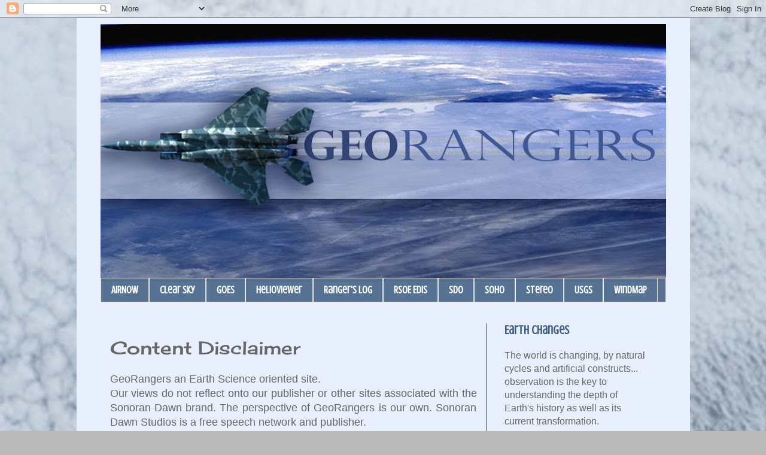

--- FILE ---
content_type: text/html; charset=UTF-8
request_url: https://georangers.blogspot.com/p/content-disclaimer.html
body_size: 11492
content:
<!DOCTYPE html>
<html class='v2' dir='ltr' lang='en'>
<head>
<link href='https://www.blogger.com/static/v1/widgets/335934321-css_bundle_v2.css' rel='stylesheet' type='text/css'/>
<meta content='width=1100' name='viewport'/>
<meta content='text/html; charset=UTF-8' http-equiv='Content-Type'/>
<meta content='blogger' name='generator'/>
<link href='https://georangers.blogspot.com/favicon.ico' rel='icon' type='image/x-icon'/>
<link href='http://georangers.blogspot.com/p/content-disclaimer.html' rel='canonical'/>
<link rel="alternate" type="application/atom+xml" title="Geo Rangers - Atom" href="https://georangers.blogspot.com/feeds/posts/default" />
<link rel="alternate" type="application/rss+xml" title="Geo Rangers - RSS" href="https://georangers.blogspot.com/feeds/posts/default?alt=rss" />
<link rel="service.post" type="application/atom+xml" title="Geo Rangers - Atom" href="https://www.blogger.com/feeds/5467533130388473409/posts/default" />
<!--Can't find substitution for tag [blog.ieCssRetrofitLinks]-->
<meta content='http://georangers.blogspot.com/p/content-disclaimer.html' property='og:url'/>
<meta content='Content Disclaimer ' property='og:title'/>
<meta content=' GeoRangers an Earth Science oriented site.      Our views do not reflect onto our publisher or other sites associated  with the Sonoran Daw...' property='og:description'/>
<title>Geo Rangers: Content Disclaimer </title>
<style type='text/css'>@font-face{font-family:'Cherry Cream Soda';font-style:normal;font-weight:400;font-display:swap;src:url(//fonts.gstatic.com/s/cherrycreamsoda/v21/UMBIrOxBrW6w2FFyi9paG0fdVdRciQd9A98ZD47H.woff2)format('woff2');unicode-range:U+0000-00FF,U+0131,U+0152-0153,U+02BB-02BC,U+02C6,U+02DA,U+02DC,U+0304,U+0308,U+0329,U+2000-206F,U+20AC,U+2122,U+2191,U+2193,U+2212,U+2215,U+FEFF,U+FFFD;}@font-face{font-family:'Crushed';font-style:normal;font-weight:400;font-display:swap;src:url(//fonts.gstatic.com/s/crushed/v32/U9Mc6dym6WXImTlFf1AVuaixPzHIug.woff2)format('woff2');unicode-range:U+0100-02BA,U+02BD-02C5,U+02C7-02CC,U+02CE-02D7,U+02DD-02FF,U+0304,U+0308,U+0329,U+1D00-1DBF,U+1E00-1E9F,U+1EF2-1EFF,U+2020,U+20A0-20AB,U+20AD-20C0,U+2113,U+2C60-2C7F,U+A720-A7FF;}@font-face{font-family:'Crushed';font-style:normal;font-weight:400;font-display:swap;src:url(//fonts.gstatic.com/s/crushed/v32/U9Mc6dym6WXImTlFf14VuaixPzE.woff2)format('woff2');unicode-range:U+0000-00FF,U+0131,U+0152-0153,U+02BB-02BC,U+02C6,U+02DA,U+02DC,U+0304,U+0308,U+0329,U+2000-206F,U+20AC,U+2122,U+2191,U+2193,U+2212,U+2215,U+FEFF,U+FFFD;}</style>
<style id='page-skin-1' type='text/css'><!--
/*
-----------------------------------------------
Blogger Template Style
Name:     Simple
Designer: Blogger
URL:      www.blogger.com
----------------------------------------------- */
/* Content
----------------------------------------------- */
body {
font: normal normal 16px Arial, Tahoma, Helvetica, FreeSans, sans-serif;
color: #666666;
background: #bbbbbb url(//1.bp.blogspot.com/-JLWJClmsonU/XQWCzvwjhdI/AAAAAAAAB7c/QqQUCYbjBOAdVNhWNWF1GyZGCGEc6h1ogCK4BGAYYCw/s0/Ranger%2BBackgroudn%2B1%2Bcopy.jpg) repeat scroll top left;
padding: 0 0 0 0;
}
html body .region-inner {
min-width: 0;
max-width: 100%;
width: auto;
}
h2 {
font-size: 22px;
}
a:link {
text-decoration:none;
color: #577daa;
}
a:visited {
text-decoration:none;
color: #666666;
}
a:hover {
text-decoration:underline;
color: #4790c3;
}
.body-fauxcolumn-outer .fauxcolumn-inner {
background: transparent none repeat scroll top left;
_background-image: none;
}
.body-fauxcolumn-outer .cap-top {
position: absolute;
z-index: 1;
height: 400px;
width: 100%;
}
.body-fauxcolumn-outer .cap-top .cap-left {
width: 100%;
background: transparent none repeat-x scroll top left;
_background-image: none;
}
.content-outer {
-moz-box-shadow: 0 0 0 rgba(0, 0, 0, .15);
-webkit-box-shadow: 0 0 0 rgba(0, 0, 0, .15);
-goog-ms-box-shadow: 0 0 0 #333333;
box-shadow: 0 0 0 rgba(0, 0, 0, .15);
margin-bottom: 1px;
}
.content-inner {
padding: 10px 40px;
}
.content-inner {
background-color: #e7f0fc;
}
/* Header
----------------------------------------------- */
.header-outer {
background: #999999 none repeat-x scroll 0 -400px;
_background-image: none;
}
.Header h1 {
font: normal normal 40px 'Trebuchet MS',Trebuchet,Verdana,sans-serif;
color: #000000;
text-shadow: 0 0 0 rgba(0, 0, 0, .2);
}
.Header h1 a {
color: #000000;
}
.Header .description {
font-size: 18px;
color: #000000;
}
.header-inner .Header .titlewrapper {
padding: 22px 0;
}
.header-inner .Header .descriptionwrapper {
padding: 0 0;
}
/* Tabs
----------------------------------------------- */
.tabs-inner .section:first-child {
border-top: 0 solid #dddddd;
}
.tabs-inner .section:first-child ul {
margin-top: -1px;
border-top: 1px solid #dddddd;
border-left: 1px solid #dddddd;
border-right: 1px solid #dddddd;
}
.tabs-inner .widget ul {
background: #567394 none repeat-x scroll 0 -800px;
_background-image: none;
border-bottom: 1px solid #dddddd;
margin-top: 0;
margin-left: -30px;
margin-right: -30px;
}
.tabs-inner .widget li a {
display: inline-block;
padding: .6em 1em;
font: normal bold 17px Crushed;
color: #ffffff;
border-left: 1px solid #e7f0fc;
border-right: 1px solid #dddddd;
}
.tabs-inner .widget li:first-child a {
border-left: none;
}
.tabs-inner .widget li.selected a, .tabs-inner .widget li a:hover {
color: #053266;
background-color: #ccd6e3;
text-decoration: none;
}
/* Columns
----------------------------------------------- */
.main-outer {
border-top: 0 solid #053266;
}
.fauxcolumn-left-outer .fauxcolumn-inner {
border-right: 1px solid #053266;
}
.fauxcolumn-right-outer .fauxcolumn-inner {
border-left: 1px solid #053266;
}
/* Headings
----------------------------------------------- */
div.widget > h2,
div.widget h2.title {
margin: 0 0 1em 0;
font: normal bold 20px Crushed;
color: #405e83;
}
/* Widgets
----------------------------------------------- */
.widget .zippy {
color: #999999;
text-shadow: 2px 2px 1px rgba(0, 0, 0, .1);
}
.widget .popular-posts ul {
list-style: none;
}
/* Posts
----------------------------------------------- */
h2.date-header {
font: normal bold 14px Arial, Tahoma, Helvetica, FreeSans, sans-serif;
}
.date-header span {
background-color: #ccd6e3;
color: #000000;
padding: 0.4em;
letter-spacing: 3px;
margin: inherit;
}
.main-inner {
padding-top: 35px;
padding-bottom: 65px;
}
.main-inner .column-center-inner {
padding: 0 0;
}
.main-inner .column-center-inner .section {
margin: 0 1em;
}
.post {
margin: 0 0 45px 0;
}
h3.post-title, .comments h4 {
font: normal normal 30px Cherry Cream Soda;
margin: .75em 0 0;
}
.post-body {
font-size: 110%;
line-height: 1.4;
position: relative;
}
.post-body img, .post-body .tr-caption-container, .Profile img, .Image img,
.BlogList .item-thumbnail img {
padding: 2px;
background: #ccd6e3;
border: 1px solid #bbbbbb;
-moz-box-shadow: 1px 1px 5px rgba(0, 0, 0, .1);
-webkit-box-shadow: 1px 1px 5px rgba(0, 0, 0, .1);
box-shadow: 1px 1px 5px rgba(0, 0, 0, .1);
}
.post-body img, .post-body .tr-caption-container {
padding: 5px;
}
.post-body .tr-caption-container {
color: #000000;
}
.post-body .tr-caption-container img {
padding: 0;
background: transparent;
border: none;
-moz-box-shadow: 0 0 0 rgba(0, 0, 0, .1);
-webkit-box-shadow: 0 0 0 rgba(0, 0, 0, .1);
box-shadow: 0 0 0 rgba(0, 0, 0, .1);
}
.post-header {
margin: 0 0 1.5em;
line-height: 1.6;
font-size: 90%;
}
.post-footer {
margin: 20px -2px 0;
padding: 5px 10px;
color: #666666;
background-color: #e7f0fc;
border-bottom: 1px solid #666666;
line-height: 1.6;
font-size: 90%;
}
#comments .comment-author {
padding-top: 1.5em;
border-top: 1px solid #053266;
background-position: 0 1.5em;
}
#comments .comment-author:first-child {
padding-top: 0;
border-top: none;
}
.avatar-image-container {
margin: .2em 0 0;
}
#comments .avatar-image-container img {
border: 1px solid #bbbbbb;
}
/* Comments
----------------------------------------------- */
.comments .comments-content .icon.blog-author {
background-repeat: no-repeat;
background-image: url([data-uri]);
}
.comments .comments-content .loadmore a {
border-top: 1px solid #999999;
border-bottom: 1px solid #999999;
}
.comments .comment-thread.inline-thread {
background-color: #e7f0fc;
}
.comments .continue {
border-top: 2px solid #999999;
}
/* Accents
---------------------------------------------- */
.section-columns td.columns-cell {
border-left: 1px solid #053266;
}
.blog-pager {
background: transparent url(https://resources.blogblog.com/blogblog/data/1kt/simple/paging_dot.png) repeat-x scroll top center;
}
.blog-pager-older-link, .home-link,
.blog-pager-newer-link {
background-color: #e7f0fc;
padding: 5px;
}
.footer-outer {
border-top: 1px dashed #bbbbbb;
}
/* Mobile
----------------------------------------------- */
body.mobile  {
background-size: auto;
}
.mobile .body-fauxcolumn-outer {
background: transparent none repeat scroll top left;
}
.mobile .body-fauxcolumn-outer .cap-top {
background-size: 100% auto;
}
.mobile .content-outer {
-webkit-box-shadow: 0 0 3px rgba(0, 0, 0, .15);
box-shadow: 0 0 3px rgba(0, 0, 0, .15);
}
.mobile .tabs-inner .widget ul {
margin-left: 0;
margin-right: 0;
}
.mobile .post {
margin: 0;
}
.mobile .main-inner .column-center-inner .section {
margin: 0;
}
.mobile .date-header span {
padding: 0.1em 10px;
margin: 0 -10px;
}
.mobile h3.post-title {
margin: 0;
}
.mobile .blog-pager {
background: transparent none no-repeat scroll top center;
}
.mobile .footer-outer {
border-top: none;
}
.mobile .main-inner, .mobile .footer-inner {
background-color: #e7f0fc;
}
.mobile-index-contents {
color: #666666;
}
.mobile-link-button {
background-color: #577daa;
}
.mobile-link-button a:link, .mobile-link-button a:visited {
color: #053266;
}
.mobile .tabs-inner .section:first-child {
border-top: none;
}
.mobile .tabs-inner .PageList .widget-content {
background-color: #ccd6e3;
color: #053266;
border-top: 1px solid #dddddd;
border-bottom: 1px solid #dddddd;
}
.mobile .tabs-inner .PageList .widget-content .pagelist-arrow {
border-left: 1px solid #dddddd;
}

--></style>
<style id='template-skin-1' type='text/css'><!--
body {
min-width: 1025px;
}
.content-outer, .content-fauxcolumn-outer, .region-inner {
min-width: 1025px;
max-width: 1025px;
_width: 1025px;
}
.main-inner .columns {
padding-left: 0px;
padding-right: 300px;
}
.main-inner .fauxcolumn-center-outer {
left: 0px;
right: 300px;
/* IE6 does not respect left and right together */
_width: expression(this.parentNode.offsetWidth -
parseInt("0px") -
parseInt("300px") + 'px');
}
.main-inner .fauxcolumn-left-outer {
width: 0px;
}
.main-inner .fauxcolumn-right-outer {
width: 300px;
}
.main-inner .column-left-outer {
width: 0px;
right: 100%;
margin-left: -0px;
}
.main-inner .column-right-outer {
width: 300px;
margin-right: -300px;
}
#layout {
min-width: 0;
}
#layout .content-outer {
min-width: 0;
width: 800px;
}
#layout .region-inner {
min-width: 0;
width: auto;
}
body#layout div.add_widget {
padding: 8px;
}
body#layout div.add_widget a {
margin-left: 32px;
}
--></style>
<style>
    body {background-image:url(\/\/1.bp.blogspot.com\/-JLWJClmsonU\/XQWCzvwjhdI\/AAAAAAAAB7c\/QqQUCYbjBOAdVNhWNWF1GyZGCGEc6h1ogCK4BGAYYCw\/s0\/Ranger%2BBackgroudn%2B1%2Bcopy.jpg);}
    
@media (max-width: 200px) { body {background-image:url(\/\/1.bp.blogspot.com\/-JLWJClmsonU\/XQWCzvwjhdI\/AAAAAAAAB7c\/QqQUCYbjBOAdVNhWNWF1GyZGCGEc6h1ogCK4BGAYYCw\/w200\/Ranger%2BBackgroudn%2B1%2Bcopy.jpg);}}
@media (max-width: 400px) and (min-width: 201px) { body {background-image:url(\/\/1.bp.blogspot.com\/-JLWJClmsonU\/XQWCzvwjhdI\/AAAAAAAAB7c\/QqQUCYbjBOAdVNhWNWF1GyZGCGEc6h1ogCK4BGAYYCw\/w400\/Ranger%2BBackgroudn%2B1%2Bcopy.jpg);}}
@media (max-width: 800px) and (min-width: 401px) { body {background-image:url(\/\/1.bp.blogspot.com\/-JLWJClmsonU\/XQWCzvwjhdI\/AAAAAAAAB7c\/QqQUCYbjBOAdVNhWNWF1GyZGCGEc6h1ogCK4BGAYYCw\/w800\/Ranger%2BBackgroudn%2B1%2Bcopy.jpg);}}
@media (max-width: 1200px) and (min-width: 801px) { body {background-image:url(\/\/1.bp.blogspot.com\/-JLWJClmsonU\/XQWCzvwjhdI\/AAAAAAAAB7c\/QqQUCYbjBOAdVNhWNWF1GyZGCGEc6h1ogCK4BGAYYCw\/w1200\/Ranger%2BBackgroudn%2B1%2Bcopy.jpg);}}
/* Last tag covers anything over one higher than the previous max-size cap. */
@media (min-width: 1201px) { body {background-image:url(\/\/1.bp.blogspot.com\/-JLWJClmsonU\/XQWCzvwjhdI\/AAAAAAAAB7c\/QqQUCYbjBOAdVNhWNWF1GyZGCGEc6h1ogCK4BGAYYCw\/w1600\/Ranger%2BBackgroudn%2B1%2Bcopy.jpg);}}
  </style>
<link href='https://www.blogger.com/dyn-css/authorization.css?targetBlogID=5467533130388473409&amp;zx=e384b000-06d5-4f1f-9ddc-77017896dcc4' media='none' onload='if(media!=&#39;all&#39;)media=&#39;all&#39;' rel='stylesheet'/><noscript><link href='https://www.blogger.com/dyn-css/authorization.css?targetBlogID=5467533130388473409&amp;zx=e384b000-06d5-4f1f-9ddc-77017896dcc4' rel='stylesheet'/></noscript>
<meta name='google-adsense-platform-account' content='ca-host-pub-1556223355139109'/>
<meta name='google-adsense-platform-domain' content='blogspot.com'/>

</head>
<body class='loading variant-simplysimple'>
<div class='navbar section' id='navbar' name='Navbar'><div class='widget Navbar' data-version='1' id='Navbar1'><script type="text/javascript">
    function setAttributeOnload(object, attribute, val) {
      if(window.addEventListener) {
        window.addEventListener('load',
          function(){ object[attribute] = val; }, false);
      } else {
        window.attachEvent('onload', function(){ object[attribute] = val; });
      }
    }
  </script>
<div id="navbar-iframe-container"></div>
<script type="text/javascript" src="https://apis.google.com/js/platform.js"></script>
<script type="text/javascript">
      gapi.load("gapi.iframes:gapi.iframes.style.bubble", function() {
        if (gapi.iframes && gapi.iframes.getContext) {
          gapi.iframes.getContext().openChild({
              url: 'https://www.blogger.com/navbar/5467533130388473409?pa\x3d2955029197966547820\x26origin\x3dhttps://georangers.blogspot.com',
              where: document.getElementById("navbar-iframe-container"),
              id: "navbar-iframe"
          });
        }
      });
    </script><script type="text/javascript">
(function() {
var script = document.createElement('script');
script.type = 'text/javascript';
script.src = '//pagead2.googlesyndication.com/pagead/js/google_top_exp.js';
var head = document.getElementsByTagName('head')[0];
if (head) {
head.appendChild(script);
}})();
</script>
</div></div>
<div class='body-fauxcolumns'>
<div class='fauxcolumn-outer body-fauxcolumn-outer'>
<div class='cap-top'>
<div class='cap-left'></div>
<div class='cap-right'></div>
</div>
<div class='fauxborder-left'>
<div class='fauxborder-right'></div>
<div class='fauxcolumn-inner'>
</div>
</div>
<div class='cap-bottom'>
<div class='cap-left'></div>
<div class='cap-right'></div>
</div>
</div>
</div>
<div class='content'>
<div class='content-fauxcolumns'>
<div class='fauxcolumn-outer content-fauxcolumn-outer'>
<div class='cap-top'>
<div class='cap-left'></div>
<div class='cap-right'></div>
</div>
<div class='fauxborder-left'>
<div class='fauxborder-right'></div>
<div class='fauxcolumn-inner'>
</div>
</div>
<div class='cap-bottom'>
<div class='cap-left'></div>
<div class='cap-right'></div>
</div>
</div>
</div>
<div class='content-outer'>
<div class='content-cap-top cap-top'>
<div class='cap-left'></div>
<div class='cap-right'></div>
</div>
<div class='fauxborder-left content-fauxborder-left'>
<div class='fauxborder-right content-fauxborder-right'></div>
<div class='content-inner'>
<header>
<div class='header-outer'>
<div class='header-cap-top cap-top'>
<div class='cap-left'></div>
<div class='cap-right'></div>
</div>
<div class='fauxborder-left header-fauxborder-left'>
<div class='fauxborder-right header-fauxborder-right'></div>
<div class='region-inner header-inner'>
<div class='header section' id='header' name='Header'><div class='widget Header' data-version='1' id='Header1'>
<div id='header-inner'>
<a href='https://georangers.blogspot.com/' style='display: block'>
<img alt='Geo Rangers' height='425px; ' id='Header1_headerimg' src='https://blogger.googleusercontent.com/img/b/R29vZ2xl/AVvXsEiKn_V4wWk4ObCpuevrkMsuQEXLxaGQYh5CnLTc_o9inlevivfB1VEGS2NtjJIeSkIAnMfj_ciOXCtAH9QJqRmwJUjjmm3mQTM_w4T0N3RV6XDpW13d1yVZgiQWMXwP5Prjfzir8aAva_M/s945/Geo+Rangers+2019b.jpg' style='display: block' width='945px; '/>
</a>
</div>
</div></div>
</div>
</div>
<div class='header-cap-bottom cap-bottom'>
<div class='cap-left'></div>
<div class='cap-right'></div>
</div>
</div>
</header>
<div class='tabs-outer'>
<div class='tabs-cap-top cap-top'>
<div class='cap-left'></div>
<div class='cap-right'></div>
</div>
<div class='fauxborder-left tabs-fauxborder-left'>
<div class='fauxborder-right tabs-fauxborder-right'></div>
<div class='region-inner tabs-inner'>
<div class='tabs section' id='crosscol' name='Cross-Column'><div class='widget PageList' data-version='1' id='PageList1'>
<h2>Pages</h2>
<div class='widget-content'>
<ul>
<li>
<a href='https://airnow.gov/index.cfm?action=airnow.local_city&cityid=33'>AIRNow</a>
</li>
<li>
<a href='http://www.cleardarksky.com/csk/'>Clear Sky</a>
</li>
<li>
<a href='http://rammb.cira.colostate.edu/ramsdis/online/goes-16.asp'>GOES</a>
</li>
<li>
<a href='https://www.helioviewer.org/'>Helioviewer</a>
</li>
<li>
<a href='https://georangers.blogspot.com/'>Ranger's Log</a>
</li>
<li>
<a href='http://hisz.rsoe.hu/alertmap/index2.php'>RSOE EDIS</a>
</li>
<li>
<a href='https://sdo.gsfc.nasa.gov/data/'>SDO</a>
</li>
<li>
<a href='https://soho.nascom.nasa.gov/'>SOHO</a>
</li>
<li>
<a href='https://stereo.gsfc.nasa.gov/cgi-bin/images'>Stereo</a>
</li>
<li>
<a href='https://earthquake.usgs.gov/earthquakes/map/'>USGS</a>
</li>
<li>
<a href='https://www.windy.com/?33.889,-100.547,5'>WindMap</a>
</li>
</ul>
<div class='clear'></div>
</div>
</div></div>
<div class='tabs no-items section' id='crosscol-overflow' name='Cross-Column 2'></div>
</div>
</div>
<div class='tabs-cap-bottom cap-bottom'>
<div class='cap-left'></div>
<div class='cap-right'></div>
</div>
</div>
<div class='main-outer'>
<div class='main-cap-top cap-top'>
<div class='cap-left'></div>
<div class='cap-right'></div>
</div>
<div class='fauxborder-left main-fauxborder-left'>
<div class='fauxborder-right main-fauxborder-right'></div>
<div class='region-inner main-inner'>
<div class='columns fauxcolumns'>
<div class='fauxcolumn-outer fauxcolumn-center-outer'>
<div class='cap-top'>
<div class='cap-left'></div>
<div class='cap-right'></div>
</div>
<div class='fauxborder-left'>
<div class='fauxborder-right'></div>
<div class='fauxcolumn-inner'>
</div>
</div>
<div class='cap-bottom'>
<div class='cap-left'></div>
<div class='cap-right'></div>
</div>
</div>
<div class='fauxcolumn-outer fauxcolumn-left-outer'>
<div class='cap-top'>
<div class='cap-left'></div>
<div class='cap-right'></div>
</div>
<div class='fauxborder-left'>
<div class='fauxborder-right'></div>
<div class='fauxcolumn-inner'>
</div>
</div>
<div class='cap-bottom'>
<div class='cap-left'></div>
<div class='cap-right'></div>
</div>
</div>
<div class='fauxcolumn-outer fauxcolumn-right-outer'>
<div class='cap-top'>
<div class='cap-left'></div>
<div class='cap-right'></div>
</div>
<div class='fauxborder-left'>
<div class='fauxborder-right'></div>
<div class='fauxcolumn-inner'>
</div>
</div>
<div class='cap-bottom'>
<div class='cap-left'></div>
<div class='cap-right'></div>
</div>
</div>
<!-- corrects IE6 width calculation -->
<div class='columns-inner'>
<div class='column-center-outer'>
<div class='column-center-inner'>
<div class='main section' id='main' name='Main'><div class='widget Blog' data-version='1' id='Blog1'>
<div class='blog-posts hfeed'>

          <div class="date-outer">
        

          <div class="date-posts">
        
<div class='post-outer'>
<div class='post hentry uncustomized-post-template' itemprop='blogPost' itemscope='itemscope' itemtype='http://schema.org/BlogPosting'>
<meta content='5467533130388473409' itemprop='blogId'/>
<meta content='2955029197966547820' itemprop='postId'/>
<a name='2955029197966547820'></a>
<h3 class='post-title entry-title' itemprop='name'>
Content Disclaimer 
</h3>
<div class='post-header'>
<div class='post-header-line-1'></div>
</div>
<div class='post-body entry-content' id='post-body-2955029197966547820' itemprop='description articleBody'>
<div style="text-align: justify;">
GeoRangers an Earth Science oriented site.&nbsp;</div>
<div style="text-align: justify;">
</div>
<div style="text-align: justify;">
Our views do not reflect onto our publisher or other sites associated 
with the Sonoran Dawn brand. The perspective of GeoRangers
is our own. Sonoran Dawn Studios is a free speech network and publisher.</div>
<div style="text-align: justify;">
&nbsp;</div>
<div style="text-align: justify;">
We are here to learn and discuss to better our environment. </div>
<div style="text-align: justify;">
</div>
<div style="text-align: justify;">
Thank you,</div>
<div style="text-align: justify;">
Markus Kohle -</div>
<div style="text-align: justify;">
GeoRanger Admin</div>
<br />
<br />
<div style='clear: both;'></div>
</div>
<div class='post-footer'>
<div class='post-footer-line post-footer-line-1'>
<span class='post-author vcard'>
</span>
<span class='post-timestamp'>
</span>
<span class='post-comment-link'>
</span>
<span class='post-icons'>
<span class='item-control blog-admin pid-542574594'>
<a href='https://www.blogger.com/page-edit.g?blogID=5467533130388473409&pageID=2955029197966547820&from=pencil' title='Edit Page'>
<img alt='' class='icon-action' height='18' src='https://resources.blogblog.com/img/icon18_edit_allbkg.gif' width='18'/>
</a>
</span>
</span>
<div class='post-share-buttons goog-inline-block'>
<a class='goog-inline-block share-button sb-email' href='https://www.blogger.com/share-post.g?blogID=5467533130388473409&pageID=2955029197966547820&target=email' target='_blank' title='Email This'><span class='share-button-link-text'>Email This</span></a><a class='goog-inline-block share-button sb-blog' href='https://www.blogger.com/share-post.g?blogID=5467533130388473409&pageID=2955029197966547820&target=blog' onclick='window.open(this.href, "_blank", "height=270,width=475"); return false;' target='_blank' title='BlogThis!'><span class='share-button-link-text'>BlogThis!</span></a><a class='goog-inline-block share-button sb-twitter' href='https://www.blogger.com/share-post.g?blogID=5467533130388473409&pageID=2955029197966547820&target=twitter' target='_blank' title='Share to X'><span class='share-button-link-text'>Share to X</span></a><a class='goog-inline-block share-button sb-facebook' href='https://www.blogger.com/share-post.g?blogID=5467533130388473409&pageID=2955029197966547820&target=facebook' onclick='window.open(this.href, "_blank", "height=430,width=640"); return false;' target='_blank' title='Share to Facebook'><span class='share-button-link-text'>Share to Facebook</span></a><a class='goog-inline-block share-button sb-pinterest' href='https://www.blogger.com/share-post.g?blogID=5467533130388473409&pageID=2955029197966547820&target=pinterest' target='_blank' title='Share to Pinterest'><span class='share-button-link-text'>Share to Pinterest</span></a>
</div>
</div>
<div class='post-footer-line post-footer-line-2'>
<span class='post-labels'>
</span>
</div>
<div class='post-footer-line post-footer-line-3'>
<span class='post-location'>
</span>
</div>
</div>
</div>
<div class='comments' id='comments'>
<a name='comments'></a>
</div>
</div>

        </div></div>
      
</div>
<div class='blog-pager' id='blog-pager'>
<a class='home-link' href='https://georangers.blogspot.com/'>Home</a>
</div>
<div class='clear'></div>
<div class='blog-feeds'>
<div class='feed-links'>
Subscribe to:
<a class='feed-link' href='https://georangers.blogspot.com/feeds/posts/default' target='_blank' type='application/atom+xml'>Comments (Atom)</a>
</div>
</div>
</div></div>
</div>
</div>
<div class='column-left-outer'>
<div class='column-left-inner'>
<aside>
</aside>
</div>
</div>
<div class='column-right-outer'>
<div class='column-right-inner'>
<aside>
<div class='sidebar section' id='sidebar-right-1'><div class='widget Text' data-version='1' id='Text1'>
<h2 class='title'>Earth Changes</h2>
<div class='widget-content'>
<div>The world is changing, by natural cycles and artificial constructs... observation is the key to understanding the depth of Earth's history as well as its current transformation.</div><div><br /></div><div><span =""  style="color:#3333ff;"><b>Editor </b><br /></span></div><div><span>Markus Kohle</span><br /></div><div><b><span =""  style="color:#000099;"><br /></span></b></div><div><span =""  style="color:#3333ff;"><b>Social Media</b></span></div><div>Facebook, Mewe, Minds</div><div>Gab, <a href="https://www.mail.com/#.23140-header-navlogin2-1">Mail</a> <br /></div>
</div>
<div class='clear'></div>
</div><div class='widget Image' data-version='1' id='Image5'>
<h2>************************************</h2>
<div class='widget-content'>
<img alt='************************************' height='150' id='Image5_img' src='https://blogger.googleusercontent.com/img/b/R29vZ2xl/AVvXsEiKO10eGNeiDWc7-Bb9u-O7_1vBdu8e_b6DRbC39CDC1sG0KP4zORlwwkqzAtIRE3bnFKt6s5BB0Cjfz8DZLMbt1rWzXO3QPgMliLu2pTVNRgo6MII4lmSvS7SnbHBUHBpCZgUIW6tx8D4/s240/Geo+Rangers+201SGeoEvents.jpg' width='240'/>
<br/>
</div>
<div class='clear'></div>
</div></div>
<table border='0' cellpadding='0' cellspacing='0' class='section-columns columns-2'>
<tbody>
<tr>
<td class='first columns-cell'>
<div class='sidebar section' id='sidebar-right-2-1'><div class='widget Image' data-version='1' id='Image11'>
<h2>Ranger Gear</h2>
<div class='widget-content'>
<a href='https://www.zazzle.com/collections/georangers_gear-119380494469224378'>
<img alt='Ranger Gear' height='103' id='Image11_img' src='https://blogger.googleusercontent.com/img/b/R29vZ2xl/AVvXsEhpg-8bcoNdy2L04_xY7agIZvYL3BEkRYQJH7cPIq3bfDcrgFQ8xMWI8iMWjqtoowN5ibQanDOpAhnl9XtpNBGOjngcBR-5ooaWAsyeUC4JPzXufGnEXFKG1lgyxWHfJ7R_7PzbCyvmMu4/s1600/Geo+Rangers+2019sqRangerGear1.jpg' width='105'/>
</a>
<br/>
</div>
<div class='clear'></div>
</div></div>
</td>
<td class='columns-cell'>
<div class='sidebar section' id='sidebar-right-2-2'><div class='widget Image' data-version='1' id='Image12'>
<h2>Manuals</h2>
<div class='widget-content'>
<a href='https://georangers.blogspot.com/'>
<img alt='Manuals' height='103' id='Image12_img' src='https://blogger.googleusercontent.com/img/b/R29vZ2xl/AVvXsEhuyWBrYRI96EjvAT57MuO6Vu95sJQkN3LBenBbI7mF54iKke3Cp1j_MBjpYxXs36SJPEHM8dc4G3IA40N2wp1Br5t3ySWv0ywZcLghArF8xJPdc4cb-bMXeqz80mLa6oTdZmb9lXI1kUY/s1600/Geo+Rangers+2019sqRangerNaulas1.jpg' width='105'/>
</a>
<br/>
</div>
<div class='clear'></div>
</div></div>
</td>
</tr>
</tbody>
</table>
<div class='sidebar section' id='sidebar-right-3'><div class='widget Text' data-version='1' id='Text2'>
<h2 class='title'>Ranger References</h2>
<div class='widget-content'>
<div><a href="https://www.youtube.com/user/Suspicious0bservers"><span =""  style="color:#3366ff;"><b><span><span><span>Suspicious Observers</span></span></span></b></span></a></div><div><span =""  style="color:#3366ff;"><b><span><span><span><a href="https://www.youtube.com/user/ThunderboltsProject">Thunderbolts Project </a><br /></span></span></span></b></span></div><div><a href="https://georangers.blogspot.com/p/content-disclaimer.html"><span =""  style="color:#3366ff;"><b><span><span><span><br /></span></span></span></b></span></a></div><div><span =""  style="color:#3366ff;"><b><span><span><span><a href="https://georangers.blogspot.com/p/content-disclaimer.html">Content Disclaimer </a><br /></span></span></span></b></span></div><div><a href="https://georangers.blogspot.com/p/social-media-guidelines.html"><span =""  style="color:#3366ff;"><b><span><span><span>Social Media Guidelines</span></span></span></b></span></a></div><div><span =""  style="color:#3366ff;"><b><span><span><span><br /></span></span></span></b></span></div>
</div>
<div class='clear'></div>
</div><div class='widget PopularPosts' data-version='1' id='PopularPosts1'>
<h2>Ranger's Log</h2>
<div class='widget-content popular-posts'>
<ul>
</ul>
<div class='clear'></div>
</div>
</div></div>
</aside>
</div>
</div>
</div>
<div style='clear: both'></div>
<!-- columns -->
</div>
<!-- main -->
</div>
</div>
<div class='main-cap-bottom cap-bottom'>
<div class='cap-left'></div>
<div class='cap-right'></div>
</div>
</div>
<footer>
<div class='footer-outer'>
<div class='footer-cap-top cap-top'>
<div class='cap-left'></div>
<div class='cap-right'></div>
</div>
<div class='fauxborder-left footer-fauxborder-left'>
<div class='fauxborder-right footer-fauxborder-right'></div>
<div class='region-inner footer-inner'>
<div class='foot section' id='footer-1'><div class='widget Image' data-version='1' id='Image2'>
<h2>Saving the Planet means Stopping the Experiments</h2>
<div class='widget-content'>
<img alt='Saving the Planet means Stopping the Experiments' height='112' id='Image2_img' src='https://blogger.googleusercontent.com/img/b/R29vZ2xl/AVvXsEgOIGzhzyr_T-s2i4ulfNQpdYtkKLnvSf7lYMipzZ5jNM59B_PPHskaLpMskrI3y-Xd6Yi0aBWR2oQvX8rSsB71pH2AcUqioBsAbqHxbaFXWQKInj11JlZkmZiN0a61cqdHkcQ-LRGwboM/s1600/Geo+Rangers+2019Divider3c.jpg' width='945'/>
<br/>
</div>
<div class='clear'></div>
</div></div>
<table border='0' cellpadding='0' cellspacing='0' class='section-columns columns-3'>
<tbody>
<tr>
<td class='first columns-cell'>
<div class='foot section' id='footer-2-1'><div class='widget Image' data-version='1' id='Image1'>
<h2>Ranger Gear</h2>
<div class='widget-content'>
<a href='https://www.zazzle.com/collections/georangers_gear-119380494469224378'>
<img alt='Ranger Gear' height='269' id='Image1_img' src='https://blogger.googleusercontent.com/img/b/R29vZ2xl/AVvXsEiHlJOGZDfdr5zC6_GS2m-tndgkm_P4l0g83RFpzmbj2zlrPDTAtkvTwzGxfbMJuu2H5sZULrKOm3uZeHz-AIBBGy01wXyirVcC73rd-pB-yLluQ9vAQKamrxlZVIYYcof4Yp0qLyONtNY/s295/Geo+Rangers+2019sqRangerGear1.jpg' width='275'/>
</a>
<br/>
</div>
<div class='clear'></div>
</div><div class='widget Image' data-version='1' id='Image7'>
<h2>VDP Gazette</h2>
<div class='widget-content'>
<a href='http://www.villadepaz-gazette.com/'>
<img alt='VDP Gazette' height='275' id='Image7_img' src='https://blogger.googleusercontent.com/img/b/R29vZ2xl/AVvXsEjb8GMLRIHBO7nhpPnq0VcKLEzd8ZNpHFeHT4g9nBl99HrEvHJcDvZGuE2xcGT1baRcMs863F2Cb77rLk2noW2_zxguhVCrqYX1g0UR8mql01HaSeKOr_cx144xHG6xCA3eS4dlzaZlMGI/s1600/22154296_1223471851092382_2334308340642699028_n.jpg' width='275'/>
</a>
<br/>
<span class='caption'><== Want Some Researched News</span>
</div>
<div class='clear'></div>
</div></div>
</td>
<td class='columns-cell'>
<div class='foot section' id='footer-2-2'><div class='widget Image' data-version='1' id='Image3'>
<h2>Send a Report</h2>
<div class='widget-content'>
<img alt='Send a Report' height='289' id='Image3_img' src='https://blogger.googleusercontent.com/img/b/R29vZ2xl/AVvXsEjGp0N0qq2FVxF4Crd7G5gxgsQCyZmEdWLrmAhJAIsee8y5Rh5BKnwv9EpwocqGsNDs5Mo3rDCIB4PupXmbfOeO3JgnzwsBVKZq1zkmy830osC74rfNYKZmvUGW8qTzcq_yY33ORAL5k4s/s295/Geo+Rangers+2019sq1a.jpg' width='295'/>
<br/>
</div>
<div class='clear'></div>
</div><div class='widget Image' data-version='1' id='Image6'>
<h2>Our Publisher</h2>
<div class='widget-content'>
<a href='http://www.sonorandawn.com'>
<img alt='Our Publisher' height='275' id='Image6_img' src='https://blogger.googleusercontent.com/img/b/R29vZ2xl/AVvXsEiLJjP1u_fGfBOvBw8-lrAJMlwxLE6JeOI492dC44O-deTNlSR5oG7t2KvxvsJJpYZG9N6soJ9OBiKmdgutcmR_uMobDJlaDWGiKESaLdNryXFZemFk8KTMY8f3RFVSSwx7UgfM1gje8CY/s275/Geo+Rangers+2019sqSonranDawn1.jpg' width='275'/>
</a>
<br/>
</div>
<div class='clear'></div>
</div></div>
</td>
<td class='columns-cell'>
<div class='foot section' id='footer-2-3'><div class='widget Image' data-version='1' id='Image4'>
<h2>Ranger Manuals</h2>
<div class='widget-content'>
<a href='https://georangers.blogspot.com/'>
<img alt='Ranger Manuals' height='269' id='Image4_img' src='https://blogger.googleusercontent.com/img/b/R29vZ2xl/AVvXsEjHIBIhTd8eQCLprezCXw70GIJT87UeRm93hSnjE32DYxbtyop3ehhUgzFHfDHebVXF8YlHC1GjybmFmV_OMB0tigllWxCEMB-wAxguTF8zRf8BVq_Blmm9TVlGwdC61cD5cnUMfCnS0k8/s295/Geo+Rangers+2019sqRangerNaulas1.jpg' width='275'/>
</a>
<br/>
</div>
<div class='clear'></div>
</div><div class='widget Image' data-version='1' id='Image8'>
<h2>Pre-dated</h2>
<div class='widget-content'>
<a href='https://pre-dated.blogspot.com/'>
<img alt='Pre-dated' height='275' id='Image8_img' src='https://blogger.googleusercontent.com/img/b/R29vZ2xl/AVvXsEjCMcofoIIh3yBgPCOSmik7Hsy-RMknROiR1FgYmGWKrY85hy24hV1-qjKZ3TKpv0QhfyF5X3XIdrmtU9EyH3CKRCFZrlRUVkNy9xaoFiBq1YzKK9oCsq4EDm8CgJB-YfAPJsG3XFTnnjc/s275/PreDatedsq2.jpg' width='265'/>
</a>
<br/>
<span class='caption'>Interested in History ==></span>
</div>
<div class='clear'></div>
</div></div>
</td>
</tr>
</tbody>
</table>
<!-- outside of the include in order to lock Attribution widget -->
<div class='foot section' id='footer-3' name='Footer'><div class='widget Image' data-version='1' id='Image9'>
<h2>Visit All Our Sites...</h2>
<div class='widget-content'>
<a href='http://www.sonorandawn.com/p/blog-page_38.html'>
<img alt='Visit All Our Sites...' height='104' id='Image9_img' src='https://blogger.googleusercontent.com/img/b/R29vZ2xl/AVvXsEgj3HjlNWqD9PGWMYpajzgwipk-_55tkLXolCrObabF02eQBeLLp5YVjuZCUtBu7_wG8TMokx44PFeBQwq42qsQnKTHz8mdd-3epvccJ09mY78B5m21cTOTf3NoHWmOG6LRnqgWWXC9tT8/s1600/Geo+Rangers+2019DividerSDS1.jpg' width='885'/>
</a>
<br/>
</div>
<div class='clear'></div>
</div><div class='widget Image' data-version='1' id='Image10'>
<div class='widget-content'>
<a href='https://accounts.google.com/AccountChooser/signinchooser?hl=en&service=blogger&ltmpl=blogger&continue=https%3A%2F%2Fwww.blogger.com%2Fhome&flowName=GlifWebSignIn&flowEntry=AccountChooser'>
<img alt='' height='18' id='Image10_img' src='https://blogger.googleusercontent.com/img/b/R29vZ2xl/AVvXsEi6IAGQT3DZL1OjaEM4uue9fmW6fbF6KUlzxz8Mr62nC2-Af88SBkI1A6IOfyniVR5TVB-JM2PX3nELyB2E6WCkA7US6haAEBN5vRVem1MxwQJuB2kz2OMY-Mn9EpFEtCGO4YWbI3DRCdQ/s1600/SD+Cactus+Mini+Logo2bh.jpg' width='14'/>
</a>
<br/>
</div>
<div class='clear'></div>
</div><div class='widget Attribution' data-version='1' id='Attribution1'>
<div class='widget-content' style='text-align: center;'>
Sonoran Dawn Studios, DL Mullan (c)2016-Present. ALL RIGHTS RESERVED. . Simple theme. Powered by <a href='https://www.blogger.com' target='_blank'>Blogger</a>.
</div>
<div class='clear'></div>
</div></div>
</div>
</div>
<div class='footer-cap-bottom cap-bottom'>
<div class='cap-left'></div>
<div class='cap-right'></div>
</div>
</div>
</footer>
<!-- content -->
</div>
</div>
<div class='content-cap-bottom cap-bottom'>
<div class='cap-left'></div>
<div class='cap-right'></div>
</div>
</div>
</div>
<script type='text/javascript'>
    window.setTimeout(function() {
        document.body.className = document.body.className.replace('loading', '');
      }, 10);
  </script>

<script type="text/javascript" src="https://www.blogger.com/static/v1/widgets/2028843038-widgets.js"></script>
<script type='text/javascript'>
window['__wavt'] = 'AOuZoY4v0r64MahbR63abxY39J1b_HLwwA:1769417867620';_WidgetManager._Init('//www.blogger.com/rearrange?blogID\x3d5467533130388473409','//georangers.blogspot.com/p/content-disclaimer.html','5467533130388473409');
_WidgetManager._SetDataContext([{'name': 'blog', 'data': {'blogId': '5467533130388473409', 'title': 'Geo Rangers', 'url': 'https://georangers.blogspot.com/p/content-disclaimer.html', 'canonicalUrl': 'http://georangers.blogspot.com/p/content-disclaimer.html', 'homepageUrl': 'https://georangers.blogspot.com/', 'searchUrl': 'https://georangers.blogspot.com/search', 'canonicalHomepageUrl': 'http://georangers.blogspot.com/', 'blogspotFaviconUrl': 'https://georangers.blogspot.com/favicon.ico', 'bloggerUrl': 'https://www.blogger.com', 'hasCustomDomain': false, 'httpsEnabled': true, 'enabledCommentProfileImages': true, 'gPlusViewType': 'FILTERED_POSTMOD', 'adultContent': false, 'analyticsAccountNumber': '', 'encoding': 'UTF-8', 'locale': 'en', 'localeUnderscoreDelimited': 'en', 'languageDirection': 'ltr', 'isPrivate': false, 'isMobile': false, 'isMobileRequest': false, 'mobileClass': '', 'isPrivateBlog': false, 'isDynamicViewsAvailable': true, 'feedLinks': '\x3clink rel\x3d\x22alternate\x22 type\x3d\x22application/atom+xml\x22 title\x3d\x22Geo Rangers - Atom\x22 href\x3d\x22https://georangers.blogspot.com/feeds/posts/default\x22 /\x3e\n\x3clink rel\x3d\x22alternate\x22 type\x3d\x22application/rss+xml\x22 title\x3d\x22Geo Rangers - RSS\x22 href\x3d\x22https://georangers.blogspot.com/feeds/posts/default?alt\x3drss\x22 /\x3e\n\x3clink rel\x3d\x22service.post\x22 type\x3d\x22application/atom+xml\x22 title\x3d\x22Geo Rangers - Atom\x22 href\x3d\x22https://www.blogger.com/feeds/5467533130388473409/posts/default\x22 /\x3e\n', 'meTag': '', 'adsenseHostId': 'ca-host-pub-1556223355139109', 'adsenseHasAds': false, 'adsenseAutoAds': false, 'boqCommentIframeForm': true, 'loginRedirectParam': '', 'view': '', 'dynamicViewsCommentsSrc': '//www.blogblog.com/dynamicviews/4224c15c4e7c9321/js/comments.js', 'dynamicViewsScriptSrc': '//www.blogblog.com/dynamicviews/6e0d22adcfa5abea', 'plusOneApiSrc': 'https://apis.google.com/js/platform.js', 'disableGComments': true, 'interstitialAccepted': false, 'sharing': {'platforms': [{'name': 'Get link', 'key': 'link', 'shareMessage': 'Get link', 'target': ''}, {'name': 'Facebook', 'key': 'facebook', 'shareMessage': 'Share to Facebook', 'target': 'facebook'}, {'name': 'BlogThis!', 'key': 'blogThis', 'shareMessage': 'BlogThis!', 'target': 'blog'}, {'name': 'X', 'key': 'twitter', 'shareMessage': 'Share to X', 'target': 'twitter'}, {'name': 'Pinterest', 'key': 'pinterest', 'shareMessage': 'Share to Pinterest', 'target': 'pinterest'}, {'name': 'Email', 'key': 'email', 'shareMessage': 'Email', 'target': 'email'}], 'disableGooglePlus': true, 'googlePlusShareButtonWidth': 0, 'googlePlusBootstrap': '\x3cscript type\x3d\x22text/javascript\x22\x3ewindow.___gcfg \x3d {\x27lang\x27: \x27en\x27};\x3c/script\x3e'}, 'hasCustomJumpLinkMessage': false, 'jumpLinkMessage': 'Read more', 'pageType': 'static_page', 'pageId': '2955029197966547820', 'pageName': 'Content Disclaimer ', 'pageTitle': 'Geo Rangers: Content Disclaimer '}}, {'name': 'features', 'data': {}}, {'name': 'messages', 'data': {'edit': 'Edit', 'linkCopiedToClipboard': 'Link copied to clipboard!', 'ok': 'Ok', 'postLink': 'Post Link'}}, {'name': 'template', 'data': {'name': 'Simple', 'localizedName': 'Simple', 'isResponsive': false, 'isAlternateRendering': false, 'isCustom': false, 'variant': 'simplysimple', 'variantId': 'simplysimple'}}, {'name': 'view', 'data': {'classic': {'name': 'classic', 'url': '?view\x3dclassic'}, 'flipcard': {'name': 'flipcard', 'url': '?view\x3dflipcard'}, 'magazine': {'name': 'magazine', 'url': '?view\x3dmagazine'}, 'mosaic': {'name': 'mosaic', 'url': '?view\x3dmosaic'}, 'sidebar': {'name': 'sidebar', 'url': '?view\x3dsidebar'}, 'snapshot': {'name': 'snapshot', 'url': '?view\x3dsnapshot'}, 'timeslide': {'name': 'timeslide', 'url': '?view\x3dtimeslide'}, 'isMobile': false, 'title': 'Content Disclaimer ', 'description': ' GeoRangers an Earth Science oriented site.\xa0     Our views do not reflect onto our publisher or other sites associated  with the Sonoran Daw...', 'url': 'https://georangers.blogspot.com/p/content-disclaimer.html', 'type': 'item', 'isSingleItem': true, 'isMultipleItems': false, 'isError': false, 'isPage': true, 'isPost': false, 'isHomepage': false, 'isArchive': false, 'isLabelSearch': false, 'pageId': 2955029197966547820}}]);
_WidgetManager._RegisterWidget('_NavbarView', new _WidgetInfo('Navbar1', 'navbar', document.getElementById('Navbar1'), {}, 'displayModeFull'));
_WidgetManager._RegisterWidget('_HeaderView', new _WidgetInfo('Header1', 'header', document.getElementById('Header1'), {}, 'displayModeFull'));
_WidgetManager._RegisterWidget('_PageListView', new _WidgetInfo('PageList1', 'crosscol', document.getElementById('PageList1'), {'title': 'Pages', 'links': [{'isCurrentPage': false, 'href': 'https://airnow.gov/index.cfm?action\x3dairnow.local_city\x26cityid\x3d33', 'title': 'AIRNow'}, {'isCurrentPage': false, 'href': 'http://www.cleardarksky.com/csk/', 'title': 'Clear Sky'}, {'isCurrentPage': false, 'href': 'http://rammb.cira.colostate.edu/ramsdis/online/goes-16.asp', 'title': 'GOES'}, {'isCurrentPage': false, 'href': 'https://www.helioviewer.org/', 'title': 'Helioviewer'}, {'isCurrentPage': false, 'href': 'https://georangers.blogspot.com/', 'title': 'Ranger\x27s Log'}, {'isCurrentPage': false, 'href': 'http://hisz.rsoe.hu/alertmap/index2.php', 'title': 'RSOE EDIS'}, {'isCurrentPage': false, 'href': 'https://sdo.gsfc.nasa.gov/data/', 'title': 'SDO'}, {'isCurrentPage': false, 'href': 'https://soho.nascom.nasa.gov/', 'title': 'SOHO'}, {'isCurrentPage': false, 'href': 'https://stereo.gsfc.nasa.gov/cgi-bin/images', 'title': 'Stereo'}, {'isCurrentPage': false, 'href': 'https://earthquake.usgs.gov/earthquakes/map/', 'title': 'USGS'}, {'isCurrentPage': false, 'href': 'https://www.windy.com/?33.889,-100.547,5', 'title': 'WindMap'}], 'mobile': false, 'showPlaceholder': true, 'hasCurrentPage': false}, 'displayModeFull'));
_WidgetManager._RegisterWidget('_BlogView', new _WidgetInfo('Blog1', 'main', document.getElementById('Blog1'), {'cmtInteractionsEnabled': false, 'lightboxEnabled': true, 'lightboxModuleUrl': 'https://www.blogger.com/static/v1/jsbin/4049919853-lbx.js', 'lightboxCssUrl': 'https://www.blogger.com/static/v1/v-css/828616780-lightbox_bundle.css'}, 'displayModeFull'));
_WidgetManager._RegisterWidget('_TextView', new _WidgetInfo('Text1', 'sidebar-right-1', document.getElementById('Text1'), {}, 'displayModeFull'));
_WidgetManager._RegisterWidget('_ImageView', new _WidgetInfo('Image5', 'sidebar-right-1', document.getElementById('Image5'), {'resize': true}, 'displayModeFull'));
_WidgetManager._RegisterWidget('_ImageView', new _WidgetInfo('Image11', 'sidebar-right-2-1', document.getElementById('Image11'), {'resize': true}, 'displayModeFull'));
_WidgetManager._RegisterWidget('_ImageView', new _WidgetInfo('Image12', 'sidebar-right-2-2', document.getElementById('Image12'), {'resize': true}, 'displayModeFull'));
_WidgetManager._RegisterWidget('_TextView', new _WidgetInfo('Text2', 'sidebar-right-3', document.getElementById('Text2'), {}, 'displayModeFull'));
_WidgetManager._RegisterWidget('_PopularPostsView', new _WidgetInfo('PopularPosts1', 'sidebar-right-3', document.getElementById('PopularPosts1'), {}, 'displayModeFull'));
_WidgetManager._RegisterWidget('_ImageView', new _WidgetInfo('Image2', 'footer-1', document.getElementById('Image2'), {'resize': true}, 'displayModeFull'));
_WidgetManager._RegisterWidget('_ImageView', new _WidgetInfo('Image1', 'footer-2-1', document.getElementById('Image1'), {'resize': true}, 'displayModeFull'));
_WidgetManager._RegisterWidget('_ImageView', new _WidgetInfo('Image7', 'footer-2-1', document.getElementById('Image7'), {'resize': true}, 'displayModeFull'));
_WidgetManager._RegisterWidget('_ImageView', new _WidgetInfo('Image3', 'footer-2-2', document.getElementById('Image3'), {'resize': true}, 'displayModeFull'));
_WidgetManager._RegisterWidget('_ImageView', new _WidgetInfo('Image6', 'footer-2-2', document.getElementById('Image6'), {'resize': true}, 'displayModeFull'));
_WidgetManager._RegisterWidget('_ImageView', new _WidgetInfo('Image4', 'footer-2-3', document.getElementById('Image4'), {'resize': true}, 'displayModeFull'));
_WidgetManager._RegisterWidget('_ImageView', new _WidgetInfo('Image8', 'footer-2-3', document.getElementById('Image8'), {'resize': true}, 'displayModeFull'));
_WidgetManager._RegisterWidget('_ImageView', new _WidgetInfo('Image9', 'footer-3', document.getElementById('Image9'), {'resize': true}, 'displayModeFull'));
_WidgetManager._RegisterWidget('_ImageView', new _WidgetInfo('Image10', 'footer-3', document.getElementById('Image10'), {'resize': false}, 'displayModeFull'));
_WidgetManager._RegisterWidget('_AttributionView', new _WidgetInfo('Attribution1', 'footer-3', document.getElementById('Attribution1'), {}, 'displayModeFull'));
</script>
</body>
</html>